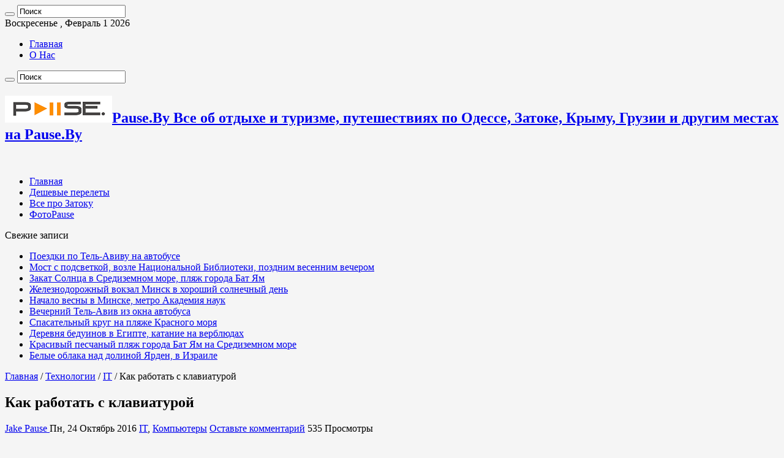

--- FILE ---
content_type: text/html; charset=UTF-8
request_url: https://pause.by/2016/kak-rabotaty-s-klaviaturoy/
body_size: 20428
content:
<!DOCTYPE html>
<html lang="ru-RU" prefix="og: http://ogp.me/ns#" prefix="og: http://ogp.me/ns#">
<head><link rel="stylesheet" type="text/css" href="https://pause.by/wp-content/cache/minify/6840c.css" media="all" />

<meta charset="UTF-8" />
<link rel="profile" href="http://gmpg.org/xfn/11" />
<link rel="publisher" href="https://plus.google.com/u/2/104590495515090393749"/>
<link rel="pingback" href="https://pause.by/xmlrpc.php" />
<title>Как работать с клавиатурой - Pause.By</title>
<meta property="og:title" content="Как работать с клавиатурой - Pause.By"/>
<meta property="og:type" content="article"/>
<meta property="og:description" content="Как работать с клавиатурой Клавиатура предназначена для ввода информации в компьютер, а также для по"/>
<meta property="og:url" content="https://pause.by/2016/kak-rabotaty-s-klaviaturoy/"/>
<meta property="og:site_name" content="Pause.By"/>
<meta property="og:image" content="https://pause.by/wp-content/uploads/2016/10/64397.jpg" />

<!-- This site is optimized with the Yoast SEO Premium plugin v3.8 - https://yoast.com/wordpress/plugins/seo/ -->
<link rel="canonical" href="https://pause.by/2016/kak-rabotaty-s-klaviaturoy/" />
<meta property="og:locale" content="ru_RU" />
<meta property="og:type" content="article" />
<meta property="og:title" content="Как работать с клавиатурой - Pause.By" />
<meta property="og:description" content="Как работать с клавиатурой Клавиатура предназначена для ввода информации в компьютер, а также для подачи управляющих сигналов. Она состоит из алфавитно – цифровых клавиш, управляющих клавиш, функциональных клавиш, клавиш управления курсором, а также малого цифрового блока клавиатуры. Курсор (точка ввода информации). На экране монитора он выглядит, как мерцающий символ вида «|», указывающий позицию, в которой &hellip;" />
<meta property="og:url" content="https://pause.by/2016/kak-rabotaty-s-klaviaturoy/" />
<meta property="og:site_name" content="Pause.By" />
<meta property="article:publisher" content="https://web.facebook.com/pausby" />
<meta property="article:author" content="http://facebook.com/pause.belarus" />
<meta property="article:tag" content="для ввода" />
<meta property="article:tag" content="клавиатура" />
<meta property="article:tag" content="клавиши" />
<meta property="article:tag" content="Курсор" />
<meta property="article:section" content="IT" />
<meta property="article:published_time" content="2016-10-24T09:06:54+03:00" />
<meta property="article:modified_time" content="2016-10-23T19:19:57+03:00" />
<meta property="og:updated_time" content="2016-10-23T19:19:57+03:00" />
<meta property="og:image" content="https://pause.by/wp-content/uploads/2016/10/64397.jpg" />
<meta property="og:image:width" content="300" />
<meta property="og:image:height" content="300" />
<meta name="twitter:card" content="summary" />
<meta name="twitter:description" content="Как работать с клавиатурой Клавиатура предназначена для ввода информации в компьютер, а также для подачи управляющих сигналов. Она состоит из алфавитно – цифровых клавиш, управляющих клавиш, функциональных клавиш, клавиш управления курсором, а также малого цифрового блока клавиатуры. Курсор (точка ввода информации). На экране монитора он выглядит, как мерцающий символ вида «|», указывающий позицию, в которой &hellip;" />
<meta name="twitter:title" content="Как работать с клавиатурой - Pause.By" />
<meta name="twitter:site" content="@pause_by" />
<meta name="twitter:image" content="https://pause.by/wp-content/uploads/2016/10/64397.jpg" />
<meta name="twitter:creator" content="@pause_by" />
<meta property="DC.date.issued" content="2016-10-24T09:06:54+03:00" />
<!-- / Yoast SEO Premium plugin. -->

<link rel='dns-prefetch' href='//fonts.googleapis.com' />
<link rel='dns-prefetch' href='//s.w.org' />
<link rel="alternate" type="application/rss+xml" title="Pause.By &raquo; Лента" href="https://pause.by/feed/" />
<link rel="alternate" type="application/rss+xml" title="Pause.By &raquo; Лента комментариев" href="https://pause.by/comments/feed/" />
<link rel="alternate" type="application/rss+xml" title="Pause.By &raquo; Лента комментариев к &laquo;Как работать с клавиатурой&raquo;" href="https://pause.by/2016/kak-rabotaty-s-klaviaturoy/feed/" />
		<script type="text/javascript">
			window._wpemojiSettings = {"baseUrl":"https:\/\/s.w.org\/images\/core\/emoji\/2\/72x72\/","ext":".png","svgUrl":"https:\/\/s.w.org\/images\/core\/emoji\/2\/svg\/","svgExt":".svg","source":{"concatemoji":"https:\/\/pause.by\/wp-includes\/js\/wp-emoji-release.min.js"}};
			!function(e,o,t){var a,n,r;function i(e){var t=o.createElement("script");t.src=e,t.type="text/javascript",o.getElementsByTagName("head")[0].appendChild(t)}for(r=Array("simple","flag","unicode8","diversity","unicode9"),t.supports={everything:!0,everythingExceptFlag:!0},n=0;n<r.length;n++)t.supports[r[n]]=function(e){var t,a,n=o.createElement("canvas"),r=n.getContext&&n.getContext("2d"),i=String.fromCharCode;if(!r||!r.fillText)return!1;switch(r.textBaseline="top",r.font="600 32px Arial",e){case"flag":return(r.fillText(i(55356,56806,55356,56826),0,0),n.toDataURL().length<3e3)?!1:(r.clearRect(0,0,n.width,n.height),r.fillText(i(55356,57331,65039,8205,55356,57096),0,0),a=n.toDataURL(),r.clearRect(0,0,n.width,n.height),r.fillText(i(55356,57331,55356,57096),0,0),a!==n.toDataURL());case"diversity":return r.fillText(i(55356,57221),0,0),a=(t=r.getImageData(16,16,1,1).data)[0]+","+t[1]+","+t[2]+","+t[3],r.fillText(i(55356,57221,55356,57343),0,0),a!=(t=r.getImageData(16,16,1,1).data)[0]+","+t[1]+","+t[2]+","+t[3];case"simple":return r.fillText(i(55357,56835),0,0),0!==r.getImageData(16,16,1,1).data[0];case"unicode8":return r.fillText(i(55356,57135),0,0),0!==r.getImageData(16,16,1,1).data[0];case"unicode9":return r.fillText(i(55358,56631),0,0),0!==r.getImageData(16,16,1,1).data[0]}return!1}(r[n]),t.supports.everything=t.supports.everything&&t.supports[r[n]],"flag"!==r[n]&&(t.supports.everythingExceptFlag=t.supports.everythingExceptFlag&&t.supports[r[n]]);t.supports.everythingExceptFlag=t.supports.everythingExceptFlag&&!t.supports.flag,t.DOMReady=!1,t.readyCallback=function(){t.DOMReady=!0},t.supports.everything||(a=function(){t.readyCallback()},o.addEventListener?(o.addEventListener("DOMContentLoaded",a,!1),e.addEventListener("load",a,!1)):(e.attachEvent("onload",a),o.attachEvent("onreadystatechange",function(){"complete"===o.readyState&&t.readyCallback()})),(a=t.source||{}).concatemoji?i(a.concatemoji):a.wpemoji&&a.twemoji&&(i(a.twemoji),i(a.wpemoji)))}(window,document,window._wpemojiSettings);
		</script>
		<style type="text/css">
img.wp-smiley,
img.emoji {
	display: inline !important;
	border: none !important;
	box-shadow: none !important;
	height: 1em !important;
	width: 1em !important;
	margin: 0 .07em !important;
	vertical-align: -0.1em !important;
	background: none !important;
	padding: 0 !important;
}
</style>




<link rel='stylesheet' id='bwg_googlefonts-css'  href='https://fonts.googleapis.com/css?family=Ubuntu&#038;subset=greek,latin,greek-ext,vietnamese,cyrillic-ext,latin-ext,cyrillic' type='text/css' media='all' />






<link rel='stylesheet' id='Droid+Sans-css'  href='https://fonts.googleapis.com/css?family=Droid+Sans%3Aregular%2C700' type='text/css' media='all' />

<style id='addtoany-inline-css' type='text/css'>
padding-top: 2px;
</style>
<script type='text/javascript'>
/* <![CDATA[ */
var tie_insta = {"ajaxurl":"https:\/\/pause.by\/wp-admin\/admin-ajax.php"};
/* ]]> */
</script>
<script type="text/javascript" src="https://pause.by/wp-content/cache/minify/244af.js"></script>






<script type='text/javascript'>
window.ParsleyConfig = { excluded: ".exclude" }; var usp_case_sensitivity = "false"; var usp_challenge_response = "\u0447\u0435\u043b\u043e\u0432\u0435\u043a";
</script>
<script type="text/javascript" src="https://pause.by/wp-content/cache/minify/e9828.js"></script>

<script type='text/javascript'>
/* <![CDATA[ */
var tieViewsCacheL10n = {"admin_ajax_url":"https:\/\/pause.by\/wp-admin\/admin-ajax.php","post_id":"2405"};
/* ]]> */
</script>
<script type="text/javascript" src="https://pause.by/wp-content/cache/minify/1f063.js"></script>

<link rel='https://api.w.org/' href='https://pause.by/wp-json/' />
<link rel="alternate" type="application/json+oembed" href="https://pause.by/wp-json/oembed/1.0/embed?url=https%3A%2F%2Fpause.by%2F2016%2Fkak-rabotaty-s-klaviaturoy%2F" />
<link rel="alternate" type="text/xml+oembed" href="https://pause.by/wp-json/oembed/1.0/embed?url=https%3A%2F%2Fpause.by%2F2016%2Fkak-rabotaty-s-klaviaturoy%2F&#038;format=xml" />

<script data-cfasync="false">
window.a2a_config=window.a2a_config||{};a2a_config.callbacks=[];a2a_config.overlays=[];a2a_config.templates={};a2a_localize = {
	Share: "Отправить",
	Save: "Сохранить",
	Subscribe: "Подписаться",
	Email: "E-mail",
	Bookmark: "В закладки!",
	ShowAll: "Показать все",
	ShowLess: "Показать остальное",
	FindServices: "Найти сервис(ы)",
	FindAnyServiceToAddTo: "Найти сервис и добавить",
	PoweredBy: "Работает на",
	ShareViaEmail: "Поделиться по электронной почте",
	SubscribeViaEmail: "Подписаться по электронной почте",
	BookmarkInYourBrowser: "Добавить в закладки",
	BookmarkInstructions: "Нажмите Ctrl+D или \u2318+D, чтобы добавить страницу в закладки",
	AddToYourFavorites: "Добавить в Избранное",
	SendFromWebOrProgram: "Отправлять с любого email-адреса или email-программы",
	EmailProgram: "Почтовая программа",
	More: "Подробнее&#8230;"
};

(function(d,s,a,b){a=d.createElement(s);b=d.getElementsByTagName(s)[0];a.async=1;a.src="https://static.addtoany.com/menu/page.js";b.parentNode.insertBefore(a,b);})(document,"script");
</script>
<script type='text/javascript'>
/* <![CDATA[ */
var taqyeem = {"ajaxurl":"https://pause.by/wp-admin/admin-ajax.php" , "your_rating":"Your Rating:"};
/* ]]> */
</script>
<style type="text/css" media="screen">

</style>
<!-- <meta name="NextGEN" version="3.0.1" /> -->
<link rel="shortcut icon" href="http://pause.by/wp-content/uploads/pause_by_favicon.png" title="Favicon" />	
<!--[if IE]>
<script type="text/javascript">jQuery(document).ready(function (){ jQuery(".menu-item").has("ul").children("a").attr("aria-haspopup", "true");});</script>
<![endif]-->	
<!--[if lt IE 9]>
<script src="https://pause.by/wp-content/themes/pauseby/js/html5.js"></script>
<script src="https://pause.by/wp-content/themes/pauseby/js/selectivizr-min.js"></script>
<![endif]-->
<!--[if IE 9]>
<link rel="stylesheet" type="text/css" media="all" href="https://pause.by/wp-content/themes/pauseby/css/ie9.css" />
<![endif]-->
<!--[if IE 8]>
<link rel="stylesheet" type="text/css" media="all" href="https://pause.by/wp-content/themes/pauseby/css/ie8.css" />
<![endif]-->
<!--[if IE 7]>
<link rel="stylesheet" type="text/css" media="all" href="https://pause.by/wp-content/themes/pauseby/css/ie7.css" />
<![endif]-->


<meta name="viewport" content="width=device-width, initial-scale=1.0" />
<link rel="apple-touch-icon-precomposed" sizes="144x144" href="http://pause.by/wp-content/uploads/pause_by_favicon.png" />
<link rel="apple-touch-icon-precomposed" sizes="120x120" href="http://pause.by/wp-content/uploads/pause_by_favicon.png" />
<link rel="apple-touch-icon-precomposed" sizes="72x72" href="http://pause.by/wp-content/uploads/pause_by_favicon.png" />
<link rel="apple-touch-icon-precomposed" href="http://pause.by/wp-content/uploads/pause_by_favicon.png" />

<meta name="google-site-verification" content="NTghsLFGPJ7jk8s0WjL9hoendMugw4NzzZfswTloQO0" />
<meta name='B-verify' content='5fa38e288ccf4f417933758365c0cf1122bca8de' />

<style type="text/css" media="screen"> 

	
body {
	background-color: #f5f5f5 !important;
	background-image : url(https://pause.by/wp-content/themes/pauseby/images/patterns/body-bg6.png);
	background-position: top center;
}

</style> 

		<script type="text/javascript">
			/* <![CDATA[ */
				var sf_position = '0';
				var sf_templates = "<a href=\"{search_url_escaped}\">\u041f\u043e\u0441\u043c\u043e\u0442\u0440\u0435\u0442\u044c \u0432\u0441\u0435 \u0440\u0435\u0437\u0443\u043b\u044c\u0442\u0430\u0442\u044b<\/a>";
				var sf_input = '.search-live';
				jQuery(document).ready(function(){
					jQuery(sf_input).ajaxyLiveSearch({"expand":false,"searchUrl":"https:\/\/pause.by\/?s=%s","text":"Search","delay":500,"iwidth":180,"width":315,"ajaxUrl":"https:\/\/pause.by\/wp-admin\/admin-ajax.php","rtl":0});
					jQuery(".live-search_ajaxy-selective-input").keyup(function() {
						var width = jQuery(this).val().length * 8;
						if(width < 50) {
							width = 50;
						}
						jQuery(this).width(width);
					});
					jQuery(".live-search_ajaxy-selective-search").click(function() {
						jQuery(this).find(".live-search_ajaxy-selective-input").focus();
					});
					jQuery(".live-search_ajaxy-selective-close").click(function() {
						jQuery(this).parent().remove();
					});
				});
			/* ]]> */
		</script>
		</head>
<body id="top" class="single single-post postid-2405 single-format-standard lazy-enabled">

<div class="wrapper-outer">

	<div class="background-cover"></div>

	<aside id="slide-out">

			<div class="search-mobile">
			<form method="get" id="searchform-mobile" action="https://pause.by/">
				<button class="search-button" type="submit" value="Поиск"><i class="fa fa-search"></i></button>
				<input type="text" id="s-mobile" name="s" title="Поиск" value="Поиск" onfocus="if (this.value == 'Поиск') {this.value = '';}" onblur="if (this.value == '') {this.value = 'Поиск';}"  />
			</form>
		</div><!-- .search-mobile /-->
	
			<div class="social-icons">
		<a class="ttip-none" title="Rss" href="https://pause.by/feed/" target="_blank"><i class="fa fa-rss"></i></a><a class="ttip-none" title="Google+" href="https://plus.google.com/104590495515090393749" target="_blank"><i class="fa fa-google-plus"></i></a><a class="ttip-none" title="Facebook" href="https://www.facebook.com/pause.belarus" target="_blank"><i class="fa fa-facebook"></i></a><a class="ttip-none" title="Twitter" href="https://twitter.com/pause_by" target="_blank"><i class="fa fa-twitter"></i></a><a class="ttip-none" title="Youtube" href="https://www.youtube.com/channel/UCuWxgKh-pF69HDukWFvaCuA" target="_blank"><i class="fa fa-youtube"></i></a><a class="ttip-none" title="instagram" href="https://www.instagram.com/pause.by/" target="_blank"><i class="fa fa-instagram"></i></a><a class="ttip-none" title="500px" href="https://500px.com/pauseby" target="_blank"><i class="tieicon-fivehundredpx"></i></a><a class="ttip-none" title="vk.com" href="https://vk.com/pauseby" target="_blank"><i class="fa fa-vk"></i></a>
			</div>

	
		<div id="mobile-menu" ></div>
	</aside><!-- #slide-out /-->

		<div id="wrapper" class="boxed">
		<div class="inner-wrapper">

		<header id="theme-header" class="theme-header">
						<div id="top-nav" class="top-nav">
				<div class="container">

							<span class="today-date">Воскресенье , Февраль 1 2026</span>
				<div class="top-menu"><ul id="menu-%d1%88%d0%b0%d0%bf%d0%ba%d0%b0" class="menu"><li id="menu-item-2591" class="menu-item menu-item-type-post_type menu-item-object-page menu-item-2591"><a href="https://pause.by/">Главная</a></li>
<li id="menu-item-2988" class="menu-item menu-item-type-post_type menu-item-object-page menu-item-2988"><a href="https://pause.by/about/">О Нас</a></li>
</ul></div>
						<div class="search-block">
						<form method="get" id="searchform-header" action="https://pause.by/">
							<button class="search-button" type="submit" value="Поиск"><i class="fa fa-search"></i></button>
							<input class="search-live" type="text" id="s-header" name="s" title="Поиск" value="Поиск" onfocus="if (this.value == 'Поиск') {this.value = '';}" onblur="if (this.value == '') {this.value = 'Поиск';}"  />
						</form>
					</div><!-- .search-block /-->
			<div class="social-icons">
		<a class="ttip-none" title="Rss" href="https://pause.by/feed/" target="_blank"><i class="fa fa-rss"></i></a><a class="ttip-none" title="Google+" href="https://plus.google.com/104590495515090393749" target="_blank"><i class="fa fa-google-plus"></i></a><a class="ttip-none" title="Facebook" href="https://www.facebook.com/pause.belarus" target="_blank"><i class="fa fa-facebook"></i></a><a class="ttip-none" title="Twitter" href="https://twitter.com/pause_by" target="_blank"><i class="fa fa-twitter"></i></a><a class="ttip-none" title="Youtube" href="https://www.youtube.com/channel/UCuWxgKh-pF69HDukWFvaCuA" target="_blank"><i class="fa fa-youtube"></i></a><a class="ttip-none" title="instagram" href="https://www.instagram.com/pause.by/" target="_blank"><i class="fa fa-instagram"></i></a><a class="ttip-none" title="500px" href="https://500px.com/pauseby" target="_blank"><i class="tieicon-fivehundredpx"></i></a><a class="ttip-none" title="vk.com" href="https://vk.com/pauseby" target="_blank"><i class="fa fa-vk"></i></a>
			</div>

	
	
				</div><!-- .container /-->
			</div><!-- .top-menu /-->
			
		<div class="header-content">

					<a id="slide-out-open" class="slide-out-open" href="#"><span></span></a>
		
			<div class="logo" style=" margin-top:15px; margin-bottom:15px;">
			<h2>								<a title="Pause.By" href="https://pause.by/">
					<img src="//pause.by/wp-content/uploads/pause_by_logo.png" alt="Pause.By"  /><strong>Pause.By Все об отдыхе и туризме, путешествиях по Одессе, Затоке, Крыму, Грузии и другим местах на Pause.By</strong>
				</a>
			</h2>			</div><!-- .logo /-->
			<div class="e3lan e3lan-top">		<script type="text/javascript">
			var adWidth = jQuery(document).width();
			google_ad_client = "ca-pub-9103229015508247";
			if ( adWidth >= 768 ) {
			  google_ad_slot	= "3235482996";
			  google_ad_width	= 728;
			  google_ad_height 	= 90;
			} else  if ( adWidth >= 468 ) {
			  google_ad_slot	= "3235482996";
			  google_ad_width 	= 468;
			  google_ad_height 	= 60;
			}else {
			  google_ad_slot 	= "3235482996";
			  google_ad_width 	= 320;
			  google_ad_height 	= 100;
			}
		</script>

		<script src="https://pagead2.googlesyndication.com/pagead/show_ads.js"></script>
				</div>			<div class="clear"></div>

		</div>
													<nav id="main-nav" class="fixed-enabled">
				<div class="container">

				
					<div class="main-menu"><ul id="menu-%d0%b3%d0%bb%d0%b0%d0%b2%d0%bd%d0%b0%d1%8f" class="menu"><li id="menu-item-92" class="menu-item menu-item-type-custom menu-item-object-custom menu-item-home menu-item-92"><a href="http://pause.by">Главная</a></li>
<li id="menu-item-2832" class="menu-item menu-item-type-post_type menu-item-object-page menu-item-2832"><a href="https://pause.by/deshevie-pereleti/"><i class="fa fa-plane"></i>Дешевые перелеты</a></li>
<li id="menu-item-2831" class="menu-item menu-item-type-post_type menu-item-object-page menu-item-2831"><a href="https://pause.by/vse-pro-zatoku/"><i class="fa fa-compass"></i>Все про Затоку</a></li>
<li id="menu-item-4032" class="menu-item menu-item-type-post_type menu-item-object-page menu-item-4032"><a href="https://pause.by/photo-pause/"><i class="fa fa-instagram"></i>ФотоPause</a></li>
</ul></div>										<a href="https://pause.by/?tierand=1" class="random-article ttip" title="Случайная статья"><i class="fa fa-random"></i></a>
					
					
				</div>
			</nav><!-- .main-nav /-->
					</header><!-- #header /-->

		
	<div class="clear"></div>
	<div id="breaking-news" class="breaking-news">
		<span class="breaking-news-title"><i class="fa fa-bolt"></i> <span>Свежие записи</span></span>
		
					<ul>
					<li><a href="https://pause.by/2018/poyezdki-po-tel-avivu-na-avtobuse/" title="Поездки по Тель-Авиву на автобусе">Поездки по Тель-Авиву на автобусе</a></li>
					<li><a href="https://pause.by/2018/most-s-podsvetkoy-vozle-natsionalnoy-biblioteki-pozdnim-vesennim-vecherom/" title="Мост с подсветкой, возле Национальной Библиотеки, поздним весенним вечером">Мост с подсветкой, возле Национальной Библиотеки, поздним весенним вечером</a></li>
					<li><a href="https://pause.by/2018/zakat-solntsa-v-sredizemnom-more-plyazh-goroda-bat-yam/" title="Закат Солнца в Средиземном море, пляж города Бат Ям">Закат Солнца в Средиземном море, пляж города Бат Ям</a></li>
					<li><a href="https://pause.by/2018/zheleznodorozhnyy-vokzal-minsk-v-khoroshiy-solnechnyy-den/" title="Железнодорожный вокзал Минск в хороший солнечный день">Железнодорожный вокзал Минск в хороший солнечный день</a></li>
					<li><a href="https://pause.by/2018/nachalo-vesny-v-minske-metro-akademiya-nauk/" title="Начало весны в Минске, метро Академия наук">Начало весны в Минске, метро Академия наук</a></li>
					<li><a href="https://pause.by/2018/vecherniy-tel-aviv-iz-okna-avtobusa/" title="Вечерний Тель-Авив из окна автобуса">Вечерний Тель-Авив из окна автобуса</a></li>
					<li><a href="https://pause.by/2018/spasatelnyy-krug-na-plyazhe-krasnogo-morya/" title="Спасательный круг на пляже Красного моря">Спасательный круг на пляже Красного моря</a></li>
					<li><a href="https://pause.by/2018/derevnya-beduinov-v-yegipte-kataniye-na-verblyudakh/" title="Деревня бедуинов в Египте, катание на верблюдах">Деревня бедуинов в Египте, катание на верблюдах</a></li>
					<li><a href="https://pause.by/2018/krasivyy-peschanyy-plyazh-goroda-bat-yam-na-sredizemnom-more/" title="Красивый песчаный пляж города Бат Ям на Средиземном море">Красивый песчаный пляж города Бат Ям на Средиземном море</a></li>
					<li><a href="https://pause.by/2018/belyye-oblaka-nad-dolinoy-yarden-v-izraile/" title="Белые облака над долиной Ярден, в Израиле">Белые облака над долиной Ярден, в Израиле</a></li>
					</ul>
					
		
		<script type="text/javascript">
			jQuery(document).ready(function(){
								jQuery('#breaking-news ul').innerFade({animationType: 'fade', speed: 750 , timeout: 4500});
							});
					</script>
	</div> <!-- .breaking-news -->

	
	<div id="main-content" class="container">
	
	
	
	
	
	<div class="content">

		
		<div xmlns:v="http://rdf.data-vocabulary.org/#"  id="crumbs"><span typeof="v:Breadcrumb"><a rel="v:url" property="v:title" class="crumbs-home" href="https://pause.by">Главная</a></span> <span class="delimiter">/</span> <span typeof="v:Breadcrumb"><a rel="v:url" property="v:title" href="https://pause.by/c/%d1%82%d0%b5%d1%85%d0%bd%d0%be%d0%bb%d0%be%d0%b3%d0%b8%d0%b8/">Технологии</a></span> <span class="delimiter">/</span> <span typeof="v:Breadcrumb"><a rel="v:url" property="v:title" href="https://pause.by/c/%d1%82%d0%b5%d1%85%d0%bd%d0%be%d0%bb%d0%be%d0%b3%d0%b8%d0%b8/it-2/">IT</a></span> <span class="delimiter">/</span> <span class="current">Как работать с клавиатурой</span></div>
		

		<div class="e3lan e3lan-post">			<!-- Yandex.RTB R-A-239969-1 -->
<div id="yandex_rtb_R-A-239969-1"></div>
<script type="text/javascript">
    (function(w, d, n, s, t) {
        w[n] = w[n] || [];
        w[n].push(function() {
            Ya.Context.AdvManager.render({
                blockId: "R-A-239969-1",
                renderTo: "yandex_rtb_R-A-239969-1",
                horizontalAlign: true,
                async: true
            });
        });
        t = d.getElementsByTagName("script")[0];
        s = d.createElement("script");
        s.type = "text/javascript";
        s.src = "//an.yandex.ru/system/context.js";
        s.async = true;
        t.parentNode.insertBefore(s, t);
    })(this, this.document, "yandexContextAsyncCallbacks");
</script>				</div>
		<article class="post-listing post-2405 post type-post status-publish format-standard has-post-thumbnail  category-it-2 category-31 tag-1941 tag-1610 tag-1942 tag-1735" id="the-post">
			
			<div class="post-inner">

							<h1 class="name post-title entry-title"><span itemprop="name">Как работать с клавиатурой</span></h1>

						
<p class="post-meta">
		
	<span class="post-meta-author"><i class="fa fa-user"></i><a href="https://pause.by/author/sm0k3/" title="">Jake Pause </a></span>
	
		
	<span class="tie-date"><i class="fa fa-clock-o"></i>Пн, 24 Октябрь 2016</span>	
	<span class="post-cats"><i class="fa fa-folder"></i><a href="https://pause.by/c/%d1%82%d0%b5%d1%85%d0%bd%d0%be%d0%bb%d0%be%d0%b3%d0%b8%d0%b8/it-2/" rel="category tag">IT</a>, <a href="https://pause.by/c/%d1%82%d0%b5%d1%85%d0%bd%d0%be%d0%bb%d0%be%d0%b3%d0%b8%d0%b8/%d0%ba%d0%be%d0%bc%d0%bf%d1%8c%d1%8e%d1%82%d0%b5%d1%80%d1%8b/" rel="category tag">Компьютеры</a></span>
	
	<span class="post-comments"><i class="fa fa-comments"></i><a href="https://pause.by/2016/kak-rabotaty-s-klaviaturoy/#respond">Оставьте комментарий</a></span>
<span class="post-views"><i class="fa fa-eye"></i>535 Просмотры</span> </p>
<div class="clear"></div>
			
				<div class="entry">
					
					
					<h1 style="text-align: center;"><strong>Как работать с клавиатурой</strong></h1>
<p><strong><a href="http://pause.by/wp-content/uploads/2016/10/88439_v01_b.jpg"><img class="size-medium wp-image-2406 alignleft" src="http://pause.by/wp-content/uploads/2016/10/88439_v01_b-350x195.jpg" alt="88439_v01_b" width="350" height="195" srcset="https://pause.by/wp-content/uploads/2016/10/88439_v01_b-350x195.jpg 350w, https://pause.by/wp-content/uploads/2016/10/88439_v01_b.jpg 500w" sizes="(max-width: 350px) 100vw, 350px" /></a>Клавиатура</strong> предназначена <strong>для ввода</strong> информации в компьютер, а также для подачи управляющих сигналов. Она состоит из алфавитно – цифровых клавиш, управляющих клавиш, функциональных клавиш, клавиш управления курсором, а также малого цифрового блока клавиатуры. <span id="more-2405"></span><strong>Курсор</strong> (точка ввода информации). На экране монитора он выглядит, как мерцающий символ вида «|», указывающий позицию, в которой будет отображаться знак, вводимый с клавиатуры. Алфавитно – цифровые<strong> клавиши</strong> предназначены для ввода букв русского и английского языков, знаков препинаний, цифр и других символов. Для того чтобы сменить язык надо щелкнуть в области индикаторов панели задач на значке индикатора клавиатуры и выбрать нужный язык или же нажатием клавиш Alt + Shift.</p><div class='code-block code-block-1' style='margin: 8px auto; text-align: center;'>
<!-- Yandex.RTB R-A-239969-5 -->
<div id="yandex_rtb_R-A-239969-5"></div>
<script type="text/javascript">
    (function(w, d, n, s, t) {
        w[n] = w[n] || [];
        w[n].push(function() {
            Ya.Context.AdvManager.render({
                blockId: "R-A-239969-5",
                renderTo: "yandex_rtb_R-A-239969-5",
                horizontalAlign: true,
                async: true
            });
        });
        t = d.getElementsByTagName("script")[0];
        s = d.createElement("script");
        s.type = "text/javascript";
        s.src = "//an.yandex.ru/system/context.js";
        s.async = true;
        t.parentNode.insertBefore(s, t);
    })(this, this.document, "yandexContextAsyncCallbacks");
</script></div>

<p>&nbsp;</p>
<h3 style="text-align: center;"><strong>Назначение клавиш(видео)</strong></h3>
<p><iframe width="618" height="464" src="https://www.youtube.com/embed/5WpHBibUSW8?feature=oembed" frameborder="0" allowfullscreen></iframe></p>
<div class="addtoany_share_save_container addtoany_content addtoany_content_bottom"><div class="a2a_kit a2a_kit_size_25 addtoany_list" data-a2a-url="https://pause.by/2016/kak-rabotaty-s-klaviaturoy/" data-a2a-title="Как работать с клавиатурой"><a class="a2a_button_vk" href="https://www.addtoany.com/add_to/vk?linkurl=https%3A%2F%2Fpause.by%2F2016%2Fkak-rabotaty-s-klaviaturoy%2F&amp;linkname=%D0%9A%D0%B0%D0%BA%20%D1%80%D0%B0%D0%B1%D0%BE%D1%82%D0%B0%D1%82%D1%8C%20%D1%81%20%D0%BA%D0%BB%D0%B0%D0%B2%D0%B8%D0%B0%D1%82%D1%83%D1%80%D0%BE%D0%B9" title="VK" rel="nofollow noopener" target="_blank"></a><a class="a2a_button_facebook" href="https://www.addtoany.com/add_to/facebook?linkurl=https%3A%2F%2Fpause.by%2F2016%2Fkak-rabotaty-s-klaviaturoy%2F&amp;linkname=%D0%9A%D0%B0%D0%BA%20%D1%80%D0%B0%D0%B1%D0%BE%D1%82%D0%B0%D1%82%D1%8C%20%D1%81%20%D0%BA%D0%BB%D0%B0%D0%B2%D0%B8%D0%B0%D1%82%D1%83%D1%80%D0%BE%D0%B9" title="Facebook" rel="nofollow noopener" target="_blank"></a><a class="a2a_button_twitter" href="https://www.addtoany.com/add_to/twitter?linkurl=https%3A%2F%2Fpause.by%2F2016%2Fkak-rabotaty-s-klaviaturoy%2F&amp;linkname=%D0%9A%D0%B0%D0%BA%20%D1%80%D0%B0%D0%B1%D0%BE%D1%82%D0%B0%D1%82%D1%8C%20%D1%81%20%D0%BA%D0%BB%D0%B0%D0%B2%D0%B8%D0%B0%D1%82%D1%83%D1%80%D0%BE%D0%B9" title="Twitter" rel="nofollow noopener" target="_blank"></a><a class="a2a_button_odnoklassniki" href="https://www.addtoany.com/add_to/odnoklassniki?linkurl=https%3A%2F%2Fpause.by%2F2016%2Fkak-rabotaty-s-klaviaturoy%2F&amp;linkname=%D0%9A%D0%B0%D0%BA%20%D1%80%D0%B0%D0%B1%D0%BE%D1%82%D0%B0%D1%82%D1%8C%20%D1%81%20%D0%BA%D0%BB%D0%B0%D0%B2%D0%B8%D0%B0%D1%82%D1%83%D1%80%D0%BE%D0%B9" title="Odnoklassniki" rel="nofollow noopener" target="_blank"></a><a class="a2a_button_linkedin" href="https://www.addtoany.com/add_to/linkedin?linkurl=https%3A%2F%2Fpause.by%2F2016%2Fkak-rabotaty-s-klaviaturoy%2F&amp;linkname=%D0%9A%D0%B0%D0%BA%20%D1%80%D0%B0%D0%B1%D0%BE%D1%82%D0%B0%D1%82%D1%8C%20%D1%81%20%D0%BA%D0%BB%D0%B0%D0%B2%D0%B8%D0%B0%D1%82%D1%83%D1%80%D0%BE%D0%B9" title="LinkedIn" rel="nofollow noopener" target="_blank"></a><a class="a2a_button_google_plus" href="https://www.addtoany.com/add_to/google_plus?linkurl=https%3A%2F%2Fpause.by%2F2016%2Fkak-rabotaty-s-klaviaturoy%2F&amp;linkname=%D0%9A%D0%B0%D0%BA%20%D1%80%D0%B0%D0%B1%D0%BE%D1%82%D0%B0%D1%82%D1%8C%20%D1%81%20%D0%BA%D0%BB%D0%B0%D0%B2%D0%B8%D0%B0%D1%82%D1%83%D1%80%D0%BE%D0%B9" title="Google+" rel="nofollow noopener" target="_blank"></a><a class="a2a_button_telegram" href="https://www.addtoany.com/add_to/telegram?linkurl=https%3A%2F%2Fpause.by%2F2016%2Fkak-rabotaty-s-klaviaturoy%2F&amp;linkname=%D0%9A%D0%B0%D0%BA%20%D1%80%D0%B0%D0%B1%D0%BE%D1%82%D0%B0%D1%82%D1%8C%20%D1%81%20%D0%BA%D0%BB%D0%B0%D0%B2%D0%B8%D0%B0%D1%82%D1%83%D1%80%D0%BE%D0%B9" title="Telegram" rel="nofollow noopener" target="_blank"></a><a class="a2a_button_viber" href="https://www.addtoany.com/add_to/viber?linkurl=https%3A%2F%2Fpause.by%2F2016%2Fkak-rabotaty-s-klaviaturoy%2F&amp;linkname=%D0%9A%D0%B0%D0%BA%20%D1%80%D0%B0%D0%B1%D0%BE%D1%82%D0%B0%D1%82%D1%8C%20%D1%81%20%D0%BA%D0%BB%D0%B0%D0%B2%D0%B8%D0%B0%D1%82%D1%83%D1%80%D0%BE%D0%B9" title="Viber" rel="nofollow noopener" target="_blank"></a></div></div><div style="clear:both; margin-top:0em; margin-bottom:1em;"><a href="https://pause.by/2016/opasnie-prilojenia-v-google-play/" target="_blank" rel="nofollow" class="u0104447a8fd26a2290f0186f0eb7d02a"><!-- INLINE RELATED POSTS 1/3 //--><style> .u0104447a8fd26a2290f0186f0eb7d02a , .u0104447a8fd26a2290f0186f0eb7d02a .postImageUrl , .u0104447a8fd26a2290f0186f0eb7d02a .centered-text-area { min-height: 80px; position: relative; } .u0104447a8fd26a2290f0186f0eb7d02a , .u0104447a8fd26a2290f0186f0eb7d02a:hover , .u0104447a8fd26a2290f0186f0eb7d02a:visited , .u0104447a8fd26a2290f0186f0eb7d02a:active { border:0!important; } .u0104447a8fd26a2290f0186f0eb7d02a .clearfix:after { content: ""; display: table; clear: both; } .u0104447a8fd26a2290f0186f0eb7d02a { display: block; transition: background-color 250ms; webkit-transition: background-color 250ms; width: 100%; opacity: 1; transition: opacity 250ms; webkit-transition: opacity 250ms; background-color: #F39C12; } .u0104447a8fd26a2290f0186f0eb7d02a:active , .u0104447a8fd26a2290f0186f0eb7d02a:hover { opacity: 1; transition: opacity 250ms; webkit-transition: opacity 250ms; background-color: #F1C40F; } .u0104447a8fd26a2290f0186f0eb7d02a .centered-text-area { width: 100%; position: relative; } .u0104447a8fd26a2290f0186f0eb7d02a .ctaText { border-bottom: 0 solid #fff; color: #ECF0F1; font-size: 16px; font-weight: bold; margin: 0; padding: 0; text-decoration: underline; } .u0104447a8fd26a2290f0186f0eb7d02a .postTitle { color: #2C3E50; font-size: 16px; font-weight: 600; margin: 0; padding: 0; width: 100%; } .u0104447a8fd26a2290f0186f0eb7d02a .ctaButton { background-color: #F1C40F!important; color: #ECF0F1; border: none; border-radius: 3px; box-shadow: none; font-size: 14px; font-weight: bold; line-height: 26px; moz-border-radius: 3px; text-align: center; text-decoration: none; text-shadow: none; width: 80px; min-height: 80px; background: url(https://pause.by/wp-content/plugins/intelly-related-posts/assets/images/simple-arrow.png)no-repeat; position: absolute; right: 0; top: 0; } .u0104447a8fd26a2290f0186f0eb7d02a:hover .ctaButton { background-color: #F39C12!important; } .u0104447a8fd26a2290f0186f0eb7d02a .centered-text { display: table; height: 80px; padding-left: 18px; top: 0; } .u0104447a8fd26a2290f0186f0eb7d02a .u0104447a8fd26a2290f0186f0eb7d02a-content { display: table-cell; margin: 0; padding: 0; padding-right: 108px; position: relative; vertical-align: middle; width: 100%; } .u0104447a8fd26a2290f0186f0eb7d02a:after { content: ""; display: block; clear: both; } </style><div class="centered-text-area"><div class="centered-text" style="float: left;"><div class="u0104447a8fd26a2290f0186f0eb7d02a-content"><span class="ctaText">Читать еще про</span>&nbsp; <span class="postTitle">Опасные приложения в Google Play</span></div></div></div><div class="ctaButton"></div></a></div>					
									</div><!-- .entry /-->
			

				<div class="share-post">
	<span class="share-text">Поделиться</span>
	
		<script>
	window.___gcfg = {lang: 'en-US'};
	(function(w, d, s) {
	  function go(){
		var js, fjs = d.getElementsByTagName(s)[0], load = function(url, id) {
		  if (d.getElementById(id)) {return;}
		  js = d.createElement(s); js.src = url; js.id = id;
		  fjs.parentNode.insertBefore(js, fjs);
		};
		load('//connect.facebook.net/en/all.js#xfbml=1', 	'fbjssdk' );
		load('https://apis.google.com/js/plusone.js', 		'gplus1js');
		load('//platform.twitter.com/widgets.js', 			'tweetjs' );
	  }
	  if (w.addEventListener) { w.addEventListener("load", go, false); }
	  else if (w.attachEvent) { w.attachEvent("onload",go); }
	}(window, document, 'script'));
	</script>
	<ul class="normal-social">	
			<li>
			<div class="fb-like" data-href="https://pause.by/?p=2405" data-send="false" data-layout="button_count" data-width="90" data-show-faces="false"></div>
		</li>
		
			<li><a href="https://twitter.com/share" class="twitter-share-button" data-url="https://pause.by/?p=2405" data-text="Как работать с клавиатурой" data-via="pause_by" data-lang="en">tweet</a></li>
				<li style="width:80px;"><div class="g-plusone" data-size="medium" data-href="https://pause.by/?p=2405"></div></li>
					<li><script src="https://platform.linkedin.com/in.js" type="text/javascript"></script><script type="IN/Share" data-url="https://pause.by/?p=2405" data-counter="right"></script></li>
			</ul>
		<div class="clear"></div>
</div> <!-- .share-post -->				<div class="clear"></div>
			</div><!-- .post-inner -->

			<script type="application/ld+json">{"@context":"http:\/\/schema.org","@type":"NewsArticle","dateCreated":"2016-10-24T09:06:54+00:00","datePublished":"2016-10-24T09:06:54+00:00","dateModified":"2016-10-23T19:19:57+00:00","headline":"\u041a\u0430\u043a \u0440\u0430\u0431\u043e\u0442\u0430\u0442\u044c \u0441 \u043a\u043b\u0430\u0432\u0438\u0430\u0442\u0443\u0440\u043e\u0439","name":"\u041a\u0430\u043a \u0440\u0430\u0431\u043e\u0442\u0430\u0442\u044c \u0441 \u043a\u043b\u0430\u0432\u0438\u0430\u0442\u0443\u0440\u043e\u0439","keywords":"\u0434\u043b\u044f \u0432\u0432\u043e\u0434\u0430,\u043a\u043b\u0430\u0432\u0438\u0430\u0442\u0443\u0440\u0430,\u043a\u043b\u0430\u0432\u0438\u0448\u0438,\u041a\u0443\u0440\u0441\u043e\u0440","url":"https:\/\/pause.by\/2016\/kak-rabotaty-s-klaviaturoy\/","description":"\u041a\u0430\u043a \u0440\u0430\u0431\u043e\u0442\u0430\u0442\u044c \u0441 \u043a\u043b\u0430\u0432\u0438\u0430\u0442\u0443\u0440\u043e\u0439 \u041a\u043b\u0430\u0432\u0438\u0430\u0442\u0443\u0440\u0430 \u043f\u0440\u0435\u0434\u043d\u0430\u0437\u043d\u0430\u0447\u0435\u043d\u0430 \u0434\u043b\u044f \u0432\u0432\u043e\u0434\u0430 \u0438\u043d\u0444\u043e\u0440\u043c\u0430\u0446\u0438\u0438 \u0432 \u043a\u043e\u043c\u043f\u044c\u044e\u0442\u0435\u0440, \u0430 \u0442\u0430\u043a\u0436\u0435 \u0434\u043b\u044f \u043f\u043e\u0434\u0430\u0447\u0438 \u0443\u043f\u0440\u0430\u0432\u043b\u044f\u044e\u0449\u0438\u0445 \u0441\u0438\u0433\u043d\u0430\u043b\u043e\u0432. \u041e\u043d\u0430 \u0441\u043e\u0441\u0442\u043e\u0438\u0442 \u0438\u0437 \u0430\u043b\u0444\u0430\u0432\u0438\u0442\u043d\u043e \u2013 \u0446\u0438\u0444\u0440\u043e\u0432\u044b\u0445 \u043a\u043b\u0430\u0432\u0438\u0448, \u0443\u043f\u0440\u0430\u0432\u043b\u044f\u044e\u0449\u0438\u0445 \u043a\u043b\u0430\u0432\u0438\u0448, \u0444\u0443\u043d\u043a\u0446\u0438\u043e\u043d\u0430","copyrightYear":"2016","publisher":{"@id":"#Publisher","@type":"Organization","name":"Pause.By","logo":{"@type":"ImageObject","url":"\/\/pause.by\/wp-content\/uploads\/pause_by_logo.png"},"sameAs":["https:\/\/www.facebook.com\/pause.belarus","https:\/\/twitter.com\/pause_by","https:\/\/plus.google.com\/104590495515090393749","https:\/\/www.youtube.com\/channel\/UCuWxgKh-pF69HDukWFvaCuA","https:\/\/500px.com\/pauseby","https:\/\/www.instagram.com\/pause.by\/","https:\/\/vk.com\/pauseby"]},"sourceOrganization":{"@id":"#Publisher"},"copyrightHolder":{"@id":"#Publisher"},"mainEntityOfPage":{"@type":"WebPage","@id":"https:\/\/pause.by\/2016\/kak-rabotaty-s-klaviaturoy\/"},"author":{"@type":"Person","name":"Jake Pause","url":"https:\/\/pause.by\/author\/sm0k3\/"},"articleSection":"IT,\u041a\u043e\u043c\u043f\u044c\u044e\u0442\u0435\u0440\u044b","articleBody":"\u041a\u0430\u043a \u0440\u0430\u0431\u043e\u0442\u0430\u0442\u044c \u0441 \u043a\u043b\u0430\u0432\u0438\u0430\u0442\u0443\u0440\u043e\u0439\r\n\u041a\u043b\u0430\u0432\u0438\u0430\u0442\u0443\u0440\u0430 \u043f\u0440\u0435\u0434\u043d\u0430\u0437\u043d\u0430\u0447\u0435\u043d\u0430 \u0434\u043b\u044f \u0432\u0432\u043e\u0434\u0430 \u0438\u043d\u0444\u043e\u0440\u043c\u0430\u0446\u0438\u0438 \u0432 \u043a\u043e\u043c\u043f\u044c\u044e\u0442\u0435\u0440, \u0430 \u0442\u0430\u043a\u0436\u0435 \u0434\u043b\u044f \u043f\u043e\u0434\u0430\u0447\u0438 \u0443\u043f\u0440\u0430\u0432\u043b\u044f\u044e\u0449\u0438\u0445 \u0441\u0438\u0433\u043d\u0430\u043b\u043e\u0432. \u041e\u043d\u0430 \u0441\u043e\u0441\u0442\u043e\u0438\u0442 \u0438\u0437 \u0430\u043b\u0444\u0430\u0432\u0438\u0442\u043d\u043e \u2013 \u0446\u0438\u0444\u0440\u043e\u0432\u044b\u0445 \u043a\u043b\u0430\u0432\u0438\u0448, \u0443\u043f\u0440\u0430\u0432\u043b\u044f\u044e\u0449\u0438\u0445 \u043a\u043b\u0430\u0432\u0438\u0448, \u0444\u0443\u043d\u043a\u0446\u0438\u043e\u043d\u0430\u043b\u044c\u043d\u044b\u0445 \u043a\u043b\u0430\u0432\u0438\u0448, \u043a\u043b\u0430\u0432\u0438\u0448 \u0443\u043f\u0440\u0430\u0432\u043b\u0435\u043d\u0438\u044f \u043a\u0443\u0440\u0441\u043e\u0440\u043e\u043c, \u0430 \u0442\u0430\u043a\u0436\u0435 \u043c\u0430\u043b\u043e\u0433\u043e \u0446\u0438\u0444\u0440\u043e\u0432\u043e\u0433\u043e \u0431\u043b\u043e\u043a\u0430 \u043a\u043b\u0430\u0432\u0438\u0430\u0442\u0443\u0440\u044b. \u041a\u0443\u0440\u0441\u043e\u0440 (\u0442\u043e\u0447\u043a\u0430 \u0432\u0432\u043e\u0434\u0430 \u0438\u043d\u0444\u043e\u0440\u043c\u0430\u0446\u0438\u0438). \u041d\u0430 \u044d\u043a\u0440\u0430\u043d\u0435 \u043c\u043e\u043d\u0438\u0442\u043e\u0440\u0430 \u043e\u043d \u0432\u044b\u0433\u043b\u044f\u0434\u0438\u0442, \u043a\u0430\u043a \u043c\u0435\u0440\u0446\u0430\u044e\u0449\u0438\u0439 \u0441\u0438\u043c\u0432\u043e\u043b \u0432\u0438\u0434\u0430 \u00ab|\u00bb, \u0443\u043a\u0430\u0437\u044b\u0432\u0430\u044e\u0449\u0438\u0439 \u043f\u043e\u0437\u0438\u0446\u0438\u044e, \u0432 \u043a\u043e\u0442\u043e\u0440\u043e\u0439 \u0431\u0443\u0434\u0435\u0442 \u043e\u0442\u043e\u0431\u0440\u0430\u0436\u0430\u0442\u044c\u0441\u044f \u0437\u043d\u0430\u043a, \u0432\u0432\u043e\u0434\u0438\u043c\u044b\u0439 \u0441 \u043a\u043b\u0430\u0432\u0438\u0430\u0442\u0443\u0440\u044b. \u0410\u043b\u0444\u0430\u0432\u0438\u0442\u043d\u043e \u2013 \u0446\u0438\u0444\u0440\u043e\u0432\u044b\u0435 \u043a\u043b\u0430\u0432\u0438\u0448\u0438 \u043f\u0440\u0435\u0434\u043d\u0430\u0437\u043d\u0430\u0447\u0435\u043d\u044b \u0434\u043b\u044f \u0432\u0432\u043e\u0434\u0430 \u0431\u0443\u043a\u0432 \u0440\u0443\u0441\u0441\u043a\u043e\u0433\u043e \u0438 \u0430\u043d\u0433\u043b\u0438\u0439\u0441\u043a\u043e\u0433\u043e \u044f\u0437\u044b\u043a\u043e\u0432, \u0437\u043d\u0430\u043a\u043e\u0432 \u043f\u0440\u0435\u043f\u0438\u043d\u0430\u043d\u0438\u0439, \u0446\u0438\u0444\u0440 \u0438 \u0434\u0440\u0443\u0433\u0438\u0445 \u0441\u0438\u043c\u0432\u043e\u043b\u043e\u0432. \u0414\u043b\u044f \u0442\u043e\u0433\u043e \u0447\u0442\u043e\u0431\u044b \u0441\u043c\u0435\u043d\u0438\u0442\u044c \u044f\u0437\u044b\u043a \u043d\u0430\u0434\u043e \u0449\u0435\u043b\u043a\u043d\u0443\u0442\u044c \u0432 \u043e\u0431\u043b\u0430\u0441\u0442\u0438 \u0438\u043d\u0434\u0438\u043a\u0430\u0442\u043e\u0440\u043e\u0432 \u043f\u0430\u043d\u0435\u043b\u0438 \u0437\u0430\u0434\u0430\u0447 \u043d\u0430 \u0437\u043d\u0430\u0447\u043a\u0435 \u0438\u043d\u0434\u0438\u043a\u0430\u0442\u043e\u0440\u0430 \u043a\u043b\u0430\u0432\u0438\u0430\u0442\u0443\u0440\u044b \u0438 \u0432\u044b\u0431\u0440\u0430\u0442\u044c \u043d\u0443\u0436\u043d\u044b\u0439 \u044f\u0437\u044b\u043a \u0438\u043b\u0438 \u0436\u0435 \u043d\u0430\u0436\u0430\u0442\u0438\u0435\u043c \u043a\u043b\u0430\u0432\u0438\u0448 Alt + Shift.\r\n\r\n&nbsp;\r\n\u041d\u0430\u0437\u043d\u0430\u0447\u0435\u043d\u0438\u0435 \u043a\u043b\u0430\u0432\u0438\u0448(\u0432\u0438\u0434\u0435\u043e)\r\n","image":{"@type":"ImageObject","url":"https:\/\/pause.by\/wp-content\/uploads\/2016\/10\/64397.jpg","width":696,"height":300}}</script>
		</article><!-- .post-listing -->
		<p class="post-tag">Тэги: <a href="https://pause.by/t/%d0%b4%d0%bb%d1%8f-%d0%b2%d0%b2%d0%be%d0%b4%d0%b0/" rel="tag">для ввода</a> <a href="https://pause.by/t/%d0%ba%d0%bb%d0%b0%d0%b2%d0%b8%d0%b0%d1%82%d1%83%d1%80%d0%b0/" rel="tag">клавиатура</a> <a href="https://pause.by/t/%d0%ba%d0%bb%d0%b0%d0%b2%d0%b8%d1%88%d0%b8/" rel="tag">клавиши</a> <a href="https://pause.by/t/%d0%ba%d1%83%d1%80%d1%81%d0%be%d1%80/" rel="tag">Курсор</a></p>

		<div class="e3lan e3lan-post">			<script async src="//pagead2.googlesyndication.com/pagead/js/adsbygoogle.js"></script>
<!-- pause.by footer 300x250 -->
<ins class="adsbygoogle"
     style="display:inline-block;width:300px;height:250px"
     data-ad-client="ca-pub-9103229015508247"
     data-ad-slot="9455378196"></ins>
<script>
(adsbygoogle = window.adsbygoogle || []).push({});
</script><script async src="//pagead2.googlesyndication.com/pagead/js/adsbygoogle.js"></script>
<!-- pause.by footer 300x250 -->
<ins class="adsbygoogle"
     style="display:inline-block;width:300px;height:250px"
     data-ad-client="ca-pub-9103229015508247"
     data-ad-slot="9455378196"></ins>
<script>
(adsbygoogle = window.adsbygoogle || []).push({});
</script>				</div>
		

				<div class="post-navigation">
			<div class="post-previous"><a href="https://pause.by/2016/shri-lankaceilon/" rel="prev"><span>Предыдущая</span> Шри – Ланка(Цейлон)</a></div>
			<div class="post-next"><a href="https://pause.by/2016/derji-udar-detka/" rel="next"><span>Следующая</span> &#171;Держи удар, детка&#187;</a></div>
		</div><!-- .post-navigation -->
		
			<section id="related_posts">
		<div class="block-head">
			<h3>Похожие статьи</h3><div class="stripe-line"></div>
		</div>
		<div class="post-listing">
						<div class="related-item">
							
				<div class="post-thumbnail">
					<a href="https://pause.by/2017/v-italii-razrabatyvayetsya-umnoye-zerkalo-kotoroye-mozhet-zamenit-rentgen/">
						<img width="310" height="165" src="https://pause.by/wp-content/uploads/2017/03/Wize-Mirror-310x165.png" class="attachment-tie-medium size-tie-medium wp-post-image" alt="Wize Mirror.jpg" />						<span class="fa overlay-icon"></span>
					</a>
				</div><!-- post-thumbnail /-->
							
				<h3><a href="https://pause.by/2017/v-italii-razrabatyvayetsya-umnoye-zerkalo-kotoroye-mozhet-zamenit-rentgen/" rel="bookmark">В Италии разрабатывается &#171;умное зеркало&#187;, которое может заменить рентген</a></h3>
				<p class="post-meta"><span class="tie-date"><i class="fa fa-clock-o"></i>Чт, 09 Март 2017</span></p>
			</div>
						<div class="related-item">
							
				<div class="post-thumbnail">
					<a href="https://pause.by/2017/bezopasnost-socialnoy-seti-facebook-okazalas-pod-ugrozoy/">
						<img width="310" height="165" src="https://pause.by/wp-content/uploads/2017/01/безопасность-фэйсбук-310x165.jpg" class="attachment-tie-medium size-tie-medium wp-post-image" alt="facebook bezop" />						<span class="fa overlay-icon"></span>
					</a>
				</div><!-- post-thumbnail /-->
							
				<h3><a href="https://pause.by/2017/bezopasnost-socialnoy-seti-facebook-okazalas-pod-ugrozoy/" rel="bookmark">Безопасность социальной сети Facebook оказалась под угрозой</a></h3>
				<p class="post-meta"><span class="tie-date"><i class="fa fa-clock-o"></i>Сб, 21 Январь 2017</span></p>
			</div>
						<div class="related-item">
							
				<div class="post-thumbnail">
					<a href="https://pause.by/2016/noviy-virus-android-loki-zarajaet-sistemnie-fayili/">
						<img width="310" height="165" src="https://pause.by/wp-content/uploads/2016/12/vePhNcw8LiD4KuMZlDhNiNiVH2a4OmAjwJsA-310x165.jpg" class="attachment-tie-medium size-tie-medium wp-post-image" alt="vephncw8lid4kumzldhninivh2a4omajwjsa" />						<span class="fa overlay-icon"></span>
					</a>
				</div><!-- post-thumbnail /-->
							
				<h3><a href="https://pause.by/2016/noviy-virus-android-loki-zarajaet-sistemnie-fayili/" rel="bookmark">Новый вирус Android.Loki заражает системные файлы</a></h3>
				<p class="post-meta"><span class="tie-date"><i class="fa fa-clock-o"></i>Вс, 11 Декабрь 2016</span></p>
			</div>
						<div class="clear"></div>
		</div>
	</section>
	
			
	<section id="check-also-box" class="post-listing check-also-right">
		<a href="#" id="check-also-close"><i class="fa fa-close"></i></a>

		<div class="block-head">
			<h3>Так же смотрите</h3>
		</div>

				<div class="check-also-post">
						
			<div class="post-thumbnail">
				<a href="https://pause.by/2016/zachem-nujno-umenie-rabotat-na-klaviature-vslepuy/">
					<img width="310" height="165" src="https://pause.by/wp-content/uploads/2016/12/74776394_3824370_shutterstock12392452-310x165.jpg" class="attachment-tie-medium size-tie-medium wp-post-image" alt="74776394_3824370_shutterstock12392452" />					<span class="fa overlay-icon"></span>
				</a>
			</div><!-- post-thumbnail /-->
						
			<h2 class="post-title"><a href="https://pause.by/2016/zachem-nujno-umenie-rabotat-na-klaviature-vslepuy/" rel="bookmark">Зачем нужно умение &#8212; работать на клавиатуре вслепую?</a></h2>
			<p>Зачем нужно умение &#8212; работать на клавиатуре вслепую? Быстрая и эффективная работа на компьютере, обмен &hellip;</p>
		</div>
			</section>
			
			
	
		
				
<div id="comments">


<div class="clear"></div>
				<div id="respond" class="comment-respond">
			<h3 id="reply-title" class="comment-reply-title">Добавить комментарий <small><a rel="nofollow" id="cancel-comment-reply-link" href="/2016/kak-rabotaty-s-klaviaturoy/#respond" style="display:none;">Отменить ответ</a></small></h3>				<form action="https://pause.by/wp-comments-post.php" method="post" id="commentform" class="comment-form" novalidate>
					<p class="comment-notes"><span id="email-notes">Ваш e-mail не будет опубликован.</span> Обязательные поля помечены <span class="required">*</span></p><p class="comment-form-comment"><label for="comment">Комментарий</label> <textarea id="comment" name="comment" cols="45" rows="8" maxlength="65525" aria-required="true" required="required"></textarea></p><p class="comment-form-author"><label for="author">Имя <span class="required">*</span></label> <input id="author" name="author" type="text" value="" size="30" maxlength="245" aria-required='true' required='required' /></p>
<p class="comment-form-email"><label for="email">E-mail <span class="required">*</span></label> <input id="email" name="email" type="email" value="" size="30" maxlength="100" aria-describedby="email-notes" aria-required='true' required='required' /></p>
<p class="comment-form-url"><label for="url">Сайт</label> <input id="url" name="url" type="url" value="" size="30" maxlength="200" /></p>
<p class="form-submit"><input name="submit" type="submit" id="submit" class="submit" value="Отправить комментарий" /> <input type='hidden' name='comment_post_ID' value='2405' id='comment_post_ID' />
<input type='hidden' name='comment_parent' id='comment_parent' value='0' />
</p><p style="display: none;"><input type="hidden" id="akismet_comment_nonce" name="akismet_comment_nonce" value="f2654d924c" /></p><p style="display: none;"><input type="hidden" id="ak_js" name="ak_js" value="81"/></p>				</form>
					</div><!-- #respond -->
		

</div><!-- #comments -->

	</div><!-- .content -->
<span class='ai-sidebar'></span>
<aside id="sidebar">
	<div class="theiaStickySidebar">
<div id="a2a_follow_widget-2" class="widget widget_a2a_follow_widget"><div class="widget-top"><h4>Мы в социальных сетях</h4><div class="stripe-line"></div></div>
						<div class="widget-container"><div class="a2a_kit a2a_kit_size_32 a2a_follow addtoany_list" data-a2a-url="http://feeds.feedburner.com/pauseby/" data-a2a-title="Pause.By" style=""><a class="a2a_button_facebook" href="https://www.facebook.com/pause.belarus" title="Facebook" rel="noopener" target="_blank"></a><a class="a2a_button_twitter" href="https://twitter.com/pause_by" title="Twitter" rel="noopener" target="_blank"></a><a class="a2a_button_instagram" href="https://www.instagram.com/pause.by" title="Instagram" rel="noopener" target="_blank"></a><a class="a2a_button_google_plus" href="https://plus.google.com/104590495515090393749" title="Google+" rel="noopener" target="_blank"></a><a class="a2a_button_youtube_channel" href="https://www.youtube.com/channel/UCuWxgKh-pF69HDukWFvaCuA" title="YouTube Channel" rel="noopener" target="_blank"></a><a class="a2a_button_feed" href="http://feeds.feedburner.com/pauseby/" title="RSS Feed" rel="noopener" target="_blank"></a></div></div></div><!-- .widget /--><div id="news-pic-widget-3" class="widget news-pic"><div class="widget-top"><h4>Рецепты		</h4><div class="stripe-line"></div></div>
						<div class="widget-container">										<div class="post-thumbnail">
					<a class="ttip" title="Как исправить испорченное варенье." href="https://pause.by/2016/kak-ispraviti-isporchennoe-varenie/" ><img width="110" height="73" src="https://pause.by/wp-content/uploads/2016/07/cf2295181781bb6f6a59ba5305834aa6.jpg" class="attachment-tie-small size-tie-small wp-post-image" alt="cf2295181781bb6f6a59ba5305834aa6" srcset="https://pause.by/wp-content/uploads/2016/07/cf2295181781bb6f6a59ba5305834aa6.jpg 1000w, https://pause.by/wp-content/uploads/2016/07/cf2295181781bb6f6a59ba5305834aa6-300x200.jpg 300w, https://pause.by/wp-content/uploads/2016/07/cf2295181781bb6f6a59ba5305834aa6-267x180.jpg 267w" sizes="(max-width: 110px) 100vw, 110px" /><span class="fa overlay-icon"></span></a>
				</div><!-- post-thumbnail /-->
											<div class="post-thumbnail">
					<a class="ttip" title="Королевская ватрушка &#8212; как испечь самому дома" href="https://pause.by/2016/korolevskaya-vatrushka-kak-ispech-samomu/" ><img width="100" height="75" src="https://pause.by/wp-content/uploads/2016/06/vatrushka9.jpg" class="attachment-tie-small size-tie-small wp-post-image" alt="vatrushka9" srcset="https://pause.by/wp-content/uploads/2016/06/vatrushka9.jpg 1280w, https://pause.by/wp-content/uploads/2016/06/vatrushka9-300x225.jpg 300w, https://pause.by/wp-content/uploads/2016/06/vatrushka9-1024x768.jpg 1024w, https://pause.by/wp-content/uploads/2016/06/vatrushka9-127x97.jpg 127w, https://pause.by/wp-content/uploads/2016/06/vatrushka9-548x419.jpg 548w" sizes="(max-width: 100px) 100vw, 100px" /><span class="fa overlay-icon"></span></a>
				</div><!-- post-thumbnail /-->
											<div class="post-thumbnail">
					<a class="ttip" title="Слоеные завитушки с ветчиной и сыром &#8212; пальчики оближешь!" href="https://pause.by/2016/sloenie-zavitushki-s-vetchinoi-i-sirom/" ><img width="100" height="75" src="https://pause.by/wp-content/uploads/2016/06/sloenie_zavitushki15.jpg" class="attachment-tie-small size-tie-small wp-post-image" alt="sloenie_zavitushki15" srcset="https://pause.by/wp-content/uploads/2016/06/sloenie_zavitushki15.jpg 715w, https://pause.by/wp-content/uploads/2016/06/sloenie_zavitushki15-300x225.jpg 300w, https://pause.by/wp-content/uploads/2016/06/sloenie_zavitushki15-127x97.jpg 127w, https://pause.by/wp-content/uploads/2016/06/sloenie_zavitushki15-548x419.jpg 548w" sizes="(max-width: 100px) 100vw, 100px" /><span class="fa overlay-icon"></span></a>
				</div><!-- post-thumbnail /-->
											<div class="post-thumbnail">
					<a class="ttip" title="Бифштекс с картофелем" href="https://pause.by/2016/bifshteks-s-kartofelem/" ><img width="110" height="73" src="https://pause.by/wp-content/uploads/2016/05/d6b1b29aa7082ec02c7871f33af5ab2b.jpg" class="attachment-tie-small size-tie-small wp-post-image" alt="d6b1b29aa7082ec02c7871f33af5ab2b" srcset="https://pause.by/wp-content/uploads/2016/05/d6b1b29aa7082ec02c7871f33af5ab2b.jpg 600w, https://pause.by/wp-content/uploads/2016/05/d6b1b29aa7082ec02c7871f33af5ab2b-300x199.jpg 300w, https://pause.by/wp-content/uploads/2016/05/d6b1b29aa7082ec02c7871f33af5ab2b-267x180.jpg 267w" sizes="(max-width: 110px) 100vw, 110px" /><span class="fa overlay-icon"></span></a>
				</div><!-- post-thumbnail /-->
											<div class="post-thumbnail">
					<a class="ttip" title="Говядина тушеная с овощами" href="https://pause.by/2016/goviadina-tuchenaiy-s-ovochami/" ><img width="78" height="75" src="https://pause.by/wp-content/uploads/2016/05/410_16_04_2013_1664.jpg" class="attachment-tie-small size-tie-small wp-post-image" alt="410_16_04_2013_1664" srcset="https://pause.by/wp-content/uploads/2016/05/410_16_04_2013_1664.jpg 350w, https://pause.by/wp-content/uploads/2016/05/410_16_04_2013_1664-300x287.jpg 300w, https://pause.by/wp-content/uploads/2016/05/410_16_04_2013_1664-267x256.jpg 267w" sizes="(max-width: 78px) 100vw, 78px" /><span class="fa overlay-icon"></span></a>
				</div><!-- post-thumbnail /-->
											<div class="post-thumbnail">
					<a class="ttip" title="Шашлык из свинины" href="https://pause.by/2016/chachluik-iz-svinini/" ><img width="110" height="73" src="https://pause.by/wp-content/uploads/2016/05/1340952471shashlk_v_marinai.jpg" class="attachment-tie-small size-tie-small wp-post-image" alt="1340952471shashlk_v_marinai" srcset="https://pause.by/wp-content/uploads/2016/05/1340952471shashlk_v_marinai.jpg 1181w, https://pause.by/wp-content/uploads/2016/05/1340952471shashlk_v_marinai-300x200.jpg 300w, https://pause.by/wp-content/uploads/2016/05/1340952471shashlk_v_marinai-1024x682.jpg 1024w, https://pause.by/wp-content/uploads/2016/05/1340952471shashlk_v_marinai-267x180.jpg 267w" sizes="(max-width: 110px) 100vw, 110px" /><span class="fa overlay-icon"></span></a>
				</div><!-- post-thumbnail /-->
							<div class="clear"></div>
	</div></div><!-- .widget /--><div id="text-6" class="widget widget_text"><div class="widget-top"><h4> </h4><div class="stripe-line"></div></div>
						<div class="widget-container">			<div class="textwidget"><!-- Yandex.RTB R-A-239969-2 -->
<div id="yandex_rtb_R-A-239969-2"></div>
<script type="text/javascript">
    (function(w, d, n, s, t) {
        w[n] = w[n] || [];
        w[n].push(function() {
            Ya.Context.AdvManager.render({
                blockId: "R-A-239969-2",
                renderTo: "yandex_rtb_R-A-239969-2",
                horizontalAlign: false,
                async: true
            });
        });
        t = d.getElementsByTagName("script")[0];
        s = d.createElement("script");
        s.type = "text/javascript";
        s.src = "//an.yandex.ru/system/context.js";
        s.async = true;
        t.parentNode.insertBefore(s, t);
    })(this, this.document, "yandexContextAsyncCallbacks");
</script></div>
		</div></div><!-- .widget /--><div id="categories-2" class="widget widget_categories"><div class="widget-top"><h4>Рубрики</h4><div class="stripe-line"></div></div>
						<div class="widget-container">		<ul>
	<li class="cat-item cat-item-1320"><a href="https://pause.by/c/%d0%b0%d0%b2%d1%82%d0%be/" >Авто</a>
</li>
	<li class="cat-item cat-item-1"><a href="https://pause.by/c/%d0%b1%d0%b5%d0%b7-%d1%80%d1%83%d0%b1%d1%80%d0%b8%d0%ba%d0%b8/" >Без рубрики</a>
</li>
	<li class="cat-item cat-item-3023"><a href="https://pause.by/c/vse-o-posilkah/" >Все о посылках</a>
<ul class='children'>
	<li class="cat-item cat-item-1108"><a href="https://pause.by/c/vse-o-posilkah/%d0%bf%d0%be%d1%81%d1%8b%d0%bb%d0%ba%d0%b8-%d0%b8%d0%b7-%d0%ba%d0%b8%d1%82%d0%b0%d1%8f/" >Посылки из Китая</a>
</li>
</ul>
</li>
	<li class="cat-item cat-item-1975"><a href="https://pause.by/c/vse-o-rabote/" >Все о работе</a>
<ul class='children'>
	<li class="cat-item cat-item-1976"><a href="https://pause.by/c/vse-o-rabote/kem-porabotat/" >Кем поработать</a>
</li>
	<li class="cat-item cat-item-1977"><a href="https://pause.by/c/vse-o-rabote/na-pol-stavki/" >На пол ставки</a>
</li>
	<li class="cat-item cat-item-1978"><a href="https://pause.by/c/vse-o-rabote/naiti-rabotu/" >Найти работу</a>
</li>
</ul>
</li>
	<li class="cat-item cat-item-3479"><a href="https://pause.by/c/%d0%b3%d0%be%d1%81%d1%82%d0%b8%d0%bd%d0%b8%d1%86%d1%8b-%d0%bc%d0%b8%d0%bd%d1%81%d0%ba%d0%b0/" >Гостиницы Минска</a>
</li>
	<li class="cat-item cat-item-2081"><a href="https://pause.by/c/deshevie-pereleti/" >Дешевые перелеты</a>
<ul class='children'>
	<li class="cat-item cat-item-2082"><a href="https://pause.by/c/deshevie-pereleti/vilet-iz-belarusi/" >Из Беларуси</a>
</li>
	<li class="cat-item cat-item-2084"><a href="https://pause.by/c/deshevie-pereleti/vilet-iz-litvi/" >Из Литвы</a>
</li>
	<li class="cat-item cat-item-2085"><a href="https://pause.by/c/deshevie-pereleti/vilet-iz-polshi/" >Из Польши</a>
</li>
	<li class="cat-item cat-item-2086"><a href="https://pause.by/c/deshevie-pereleti/vilet-iz-rossii/" >Из России</a>
</li>
	<li class="cat-item cat-item-2083"><a href="https://pause.by/c/deshevie-pereleti/vilet-iz-ukraini/" >Из Украины</a>
</li>
</ul>
</li>
	<li class="cat-item cat-item-155"><a href="https://pause.by/c/%d0%b4%d0%bb%d1%8f-%d0%b6%d0%b5%d0%bd%d1%89%d0%b8%d0%bd/" >Для женщин</a>
<ul class='children'>
	<li class="cat-item cat-item-324"><a href="https://pause.by/c/%d0%b4%d0%bb%d1%8f-%d0%b6%d0%b5%d0%bd%d1%89%d0%b8%d0%bd/%d0%b4%d0%b5%d1%82%d0%b8-%d0%b8-%d0%b1%d0%b5%d1%80%d0%b5%d0%bc%d0%b5%d0%bd%d0%bd%d0%be%d1%81%d1%82%d1%8c/" >Дети и беременность</a>
</li>
	<li class="cat-item cat-item-2035"><a href="https://pause.by/c/%d0%b4%d0%bb%d1%8f-%d0%b6%d0%b5%d0%bd%d1%89%d0%b8%d0%bd/%d0%bc%d0%be%d0%b4%d0%b0/" >Мода</a>
</li>
</ul>
</li>
	<li class="cat-item cat-item-972"><a href="https://pause.by/c/%d0%b4%d0%be%d0%bc%d0%b0%d1%88%d0%bd%d0%b8%d0%b5-%d0%b6%d0%b8%d0%b2%d0%be%d1%82%d0%bd%d1%8b%d0%b5/" >Домашние животные</a>
</li>
	<li class="cat-item cat-item-154"><a href="https://pause.by/c/%d0%b7%d0%b4%d0%be%d1%80%d0%be%d0%b2%d1%8c%d0%b5/" >Здоровье</a>
<ul class='children'>
	<li class="cat-item cat-item-1793"><a href="https://pause.by/c/%d0%b7%d0%b4%d0%be%d1%80%d0%be%d0%b2%d1%8c%d0%b5/%d0%b2%d1%81%d0%b5-%d0%bf%d1%80%d0%be-%d0%bc%d0%b5%d0%b4/" >Все про мед</a>
</li>
	<li class="cat-item cat-item-1520"><a href="https://pause.by/c/%d0%b7%d0%b4%d0%be%d1%80%d0%be%d0%b2%d1%8c%d0%b5/%d0%b3%d1%80%d0%b8%d0%b1%d1%8b/" >Грибы</a>
</li>
	<li class="cat-item cat-item-2419"><a href="https://pause.by/c/%d0%b7%d0%b4%d0%be%d1%80%d0%be%d0%b2%d1%8c%d0%b5/%d0%bc%d0%b0%d1%81%d1%81%d0%b0%d0%b6/" >Массаж</a>
</li>
</ul>
</li>
	<li class="cat-item cat-item-10"><a href="https://pause.by/c/%d0%b8%d0%b3%d1%80%d1%8b/" >Игры</a>
</li>
	<li class="cat-item cat-item-116"><a href="https://pause.by/c/%d0%ba%d0%b8%d0%bd%d0%be/" >Кино</a>
</li>
	<li class="cat-item cat-item-2013"><a href="https://pause.by/c/%d0%ba%d0%b8%d1%82%d0%b0%d0%b9%d1%81%d0%ba%d0%b8%d0%b9/" >Китайский</a>
</li>
	<li class="cat-item cat-item-24"><a href="https://pause.by/c/%d0%bc%d0%b8%d1%80%d0%be%d0%b2%d1%8b%d0%b5-%d0%bd%d0%be%d0%b2%d0%be%d1%81%d1%82%d0%b8/" >Мировые новости</a>
</li>
	<li class="cat-item cat-item-960"><a href="https://pause.by/c/%d0%bd%d0%b0%d1%81%d1%82%d1%80%d0%be%d0%b5%d0%bd%d0%b8%d0%b5/" >Настроение</a>
</li>
	<li class="cat-item cat-item-1972"><a href="https://pause.by/c/news/" >Новости</a>
<ul class='children'>
	<li class="cat-item cat-item-937"><a href="https://pause.by/c/news/%d0%bf%d0%be%d0%bb%d0%b8%d1%82%d0%b8%d0%ba%d0%b0/" >Политика</a>
</li>
	<li class="cat-item cat-item-1666"><a href="https://pause.by/c/news/%d1%84%d0%b8%d0%bd%d0%b0%d0%bd%d1%81%d1%8b/" >Финансы</a>
</li>
</ul>
</li>
	<li class="cat-item cat-item-441"><a href="https://pause.by/c/%d0%bf%d1%80%d0%b8%d0%ba%d0%be%d0%bb%d1%82%d0%b2/" >ПриколТВ</a>
<ul class='children'>
	<li class="cat-item cat-item-1996"><a href="https://pause.by/c/%d0%bf%d1%80%d0%b8%d0%ba%d0%be%d0%bb%d1%82%d0%b2/%d0%bf%d1%80%d0%be-%d0%ba%d0%be%d1%82%d0%b8%d0%ba%d0%be%d0%b2/" >Про котиков</a>
</li>
	<li class="cat-item cat-item-2198"><a href="https://pause.by/c/%d0%bf%d1%80%d0%b8%d0%ba%d0%be%d0%bb%d1%82%d0%b2/%d0%bf%d1%80%d0%be-%d0%bb%d1%8e%d0%b4%d0%b5%d0%b9/" >Про людей</a>
</li>
	<li class="cat-item cat-item-2002"><a href="https://pause.by/c/%d0%bf%d1%80%d0%b8%d0%ba%d0%be%d0%bb%d1%82%d0%b2/%d0%bf%d1%80%d0%be-%d1%81%d0%be%d0%b1%d0%b0%d0%ba/" >Про собак</a>
</li>
</ul>
</li>
	<li class="cat-item cat-item-1973"><a href="https://pause.by/c/travel/" >Путешествия</a>
<ul class='children'>
	<li class="cat-item cat-item-3166"><a href="https://pause.by/c/travel/bazi-otdiha-v-zatoke/" >Базы отдыха в Затоке</a>
</li>
	<li class="cat-item cat-item-3541"><a href="https://pause.by/c/travel/yegipet/" >Египет</a>
</li>
	<li class="cat-item cat-item-2219"><a href="https://pause.by/c/travel/zatoka/" title="Затока
Затока - в этой рубрике содержится вся необходимая информация: о проезде, размещении, ценах, о состоянии пляжей, где находятся веб-камеры, когда разводят мост, базы отдыха, кемпинги, гостевые дома. Надеемся, что вся информация опубликованная на нашем сайте поможет Вам при планировании поездки на отдых в Затоку.">Затока</a>
</li>
	<li class="cat-item cat-item-3562"><a href="https://pause.by/c/travel/%d0%b8%d0%b7%d1%80%d0%b0%d0%b8%d0%bb%d1%8c/" >Израиль</a>
</li>
	<li class="cat-item cat-item-47"><a href="https://pause.by/c/travel/%d0%b8%d1%81%d1%82%d0%be%d1%80%d0%b8%d1%8f-%d0%b8-%d0%bf%d1%83%d1%82%d0%b5%d1%88%d0%b5%d1%81%d1%82%d0%b2%d0%b8%d1%8f/" >История и путешествия</a>
</li>
	<li class="cat-item cat-item-1654"><a href="https://pause.by/c/travel/%d0%ba%d1%80%d1%8b%d0%bc/" >Крым</a>
</li>
	<li class="cat-item cat-item-3579"><a href="https://pause.by/c/travel/otdykh-zimoy/" title="Отдых зимой
Отдых зимой. Катание на лыжах. Зимний отдых в Европе. Фотографии зимнего отдыха. Фотографии хорошего качества зимней природы. Зимние развлечения. Лыжные прогулки в Минске.">Отдых зимой</a>
</li>
	<li class="cat-item cat-item-3602"><a href="https://pause.by/c/travel/%d0%bf%d0%be%d0%bb%d1%8c%d1%88%d0%b0/" >Польша</a>
</li>
	<li class="cat-item cat-item-56"><a href="https://pause.by/c/travel/%d0%bf%d1%83%d1%82%d0%b5%d1%88%d0%b5%d1%81%d1%82%d0%b2%d1%83%d0%b5%d0%bc-%d1%80%d0%b0%d0%b7%d1%83%d0%bc%d0%bd%d0%be/" >Путешествуем разумно</a>
</li>
	<li class="cat-item cat-item-391"><a href="https://pause.by/c/travel/%d1%82%d1%83%d1%80%d0%b8%d0%b7%d0%bc-%d0%b8-%d0%be%d1%82%d0%b4%d1%8b%d1%85/" >Туризм и отдых</a>
</li>
</ul>
</li>
	<li class="cat-item cat-item-1115"><a href="https://pause.by/c/%d1%80%d0%b5%d1%86%d0%b5%d0%bf%d1%82%d1%8b/" >Рецепты</a>
</li>
	<li class="cat-item cat-item-1302"><a href="https://pause.by/c/%d1%81%d0%bf%d0%be%d1%80%d1%82/" >Спорт</a>
<ul class='children'>
	<li class="cat-item cat-item-1429"><a href="https://pause.by/c/%d1%81%d0%bf%d0%be%d1%80%d1%82/%d0%b5%d0%b2%d1%80%d0%be-2016/" >Евро 2016</a>
</li>
</ul>
</li>
	<li class="cat-item cat-item-67"><a href="https://pause.by/c/%d1%82%d0%b5%d1%85%d0%bd%d0%be%d0%bb%d0%be%d0%b3%d0%b8%d0%b8/" >Технологии</a>
<ul class='children'>
	<li class="cat-item cat-item-32"><a href="https://pause.by/c/%d1%82%d0%b5%d1%85%d0%bd%d0%be%d0%bb%d0%be%d0%b3%d0%b8%d0%b8/it-2/" >IT</a>
</li>
	<li class="cat-item cat-item-31"><a href="https://pause.by/c/%d1%82%d0%b5%d1%85%d0%bd%d0%be%d0%bb%d0%be%d0%b3%d0%b8%d0%b8/%d0%ba%d0%be%d0%bc%d0%bf%d1%8c%d1%8e%d1%82%d0%b5%d1%80%d1%8b/" >Компьютеры</a>
</li>
	<li class="cat-item cat-item-1974"><a href="https://pause.by/c/%d1%82%d0%b5%d1%85%d0%bd%d0%be%d0%bb%d0%be%d0%b3%d0%b8%d0%b8/obzori/" >Обзоры</a>
</li>
</ul>
</li>
	<li class="cat-item cat-item-1036"><a href="https://pause.by/c/%d1%83%d1%87%d0%b5%d0%b1%d0%b0/" >Учеба</a>
</li>
	<li class="cat-item cat-item-3044"><a href="https://pause.by/c/photo-pause/" >ФотоPause</a>
</li>
	<li class="cat-item cat-item-3021"><a href="https://pause.by/c/fotogalereya-pause-by/" title="Фотогалерея Pause.by
Фотогалерея Pause.by содержит фотографии, хорошего качества, сделанные во время путешествий по Египту, Беларуси, Украине, России, Европе, Израилю а также снимки природы, городские пейзажи.">Фотогалерея Pause.by</a>
</li>
	<li class="cat-item cat-item-3227"><a href="https://pause.by/c/%d1%86%d0%b8%d0%b3%d1%83%d0%bd/" >Цигун</a>
</li>
	<li class="cat-item cat-item-33"><a href="https://pause.by/c/%d1%8e%d0%bc%d0%be%d1%80/" >Юмор</a>
</li>
		</ul>
</div></div><!-- .widget /-->		<div id="ads300_250-widget-2" class="e3lan-widget-content e3lan300-250">
								<div class="e3lan-cell">
				<script async src="//pagead2.googlesyndication.com/pagead/js/adsbygoogle.js"></script>
<!-- pause.by footer 300x250 -->
<ins class="adsbygoogle"
     style="display:inline-block;width:300px;height:250px"
     data-ad-client="ca-pub-9103229015508247"
     data-ad-slot="9455378196"></ins>
<script>
(adsbygoogle = window.adsbygoogle || []).push({});
</script>
			</div>
				</div>
		</div><!-- .theiaStickySidebar /-->
</aside><!-- #sidebar /-->	<div class="clear"></div>
</div><!-- .container /-->
<div class="e3lan e3lan-bottom">		<script type="text/javascript">
			var adWidth = jQuery(document).width();
			google_ad_client = "ca-pub-9103229015508247";
			if ( adWidth >= 768 ) {
			  google_ad_slot	= "3235482996";
			  google_ad_width	= 728;
			  google_ad_height 	= 90;
			} else  if ( adWidth >= 468 ) {
			  google_ad_slot	= "3235482996";
			  google_ad_width 	= 468;
			  google_ad_height 	= 60;
			}else {
			  google_ad_slot 	= "3235482996";
			  google_ad_width 	= 300;
			  google_ad_height 	= 250;
			}
		</script>

		<script src="https://pagead2.googlesyndication.com/pagead/show_ads.js"></script>
				</div>
<span class='ai-sidebar'></span>
<footer id="theme-footer">
	<div id="footer-widget-area" class="footer-3c">

			<div id="footer-first" class="footer-widgets-box">
			<div id="text-2" class="footer-widget widget_text"><div class="footer-widget-top"><h4>Статистика</h4></div>
						<div class="footer-widget-container">			<div class="textwidget"><!-- Yandex.Metrika informer -->
<a href="https://metrika.yandex.ru/stat/?id=19231270&amp;from=informer"
target="_blank" rel="nofollow"><img src="https://informer.yandex.ru/informer/19231270/3_0_FFFFFFFF_FFFFFFFF_0_pageviews"
style="width:88px; height:31px; border:0;" alt="Яндекс.Метрика" title="Яндекс.Метрика: данные за сегодня (просмотры, визиты и уникальные посетители)" class="ym-advanced-informer" data-cid="19231270" data-lang="ru" /></a>
<!-- /Yandex.Metrika informer -->

<!-- Yandex.Metrika counter -->
<script type="text/javascript">
    (function (d, w, c) {
        (w[c] = w[c] || []).push(function() {
            try {
                w.yaCounter19231270 = new Ya.Metrika({
                    id:19231270,
                    clickmap:true,
                    trackLinks:true,
                    accurateTrackBounce:true,
                    webvisor:true
                });
            } catch(e) { }
        });

        var n = d.getElementsByTagName("script")[0],
            s = d.createElement("script"),
            f = function () { n.parentNode.insertBefore(s, n); };
        s.type = "text/javascript";
        s.async = true;
        s.src = "https://mc.yandex.ru/metrika/watch.js";

        if (w.opera == "[object Opera]") {
            d.addEventListener("DOMContentLoaded", f, false);
        } else { f(); }
    })(document, window, "yandex_metrika_callbacks");
</script>
<noscript><div><img src="https://mc.yandex.ru/watch/19231270" style="position:absolute; left:-9999px;" alt="" /></div></noscript>
<!-- /Yandex.Metrika counter --></div>
		</div></div><!-- .widget /-->		</div>
	
			<div id="footer-second" class="footer-widgets-box">
					<div id="recent-posts-2" class="footer-widget widget_recent_entries">		<div class="footer-widget-top"><h4>Последние новости</h4></div>
						<div class="footer-widget-container">		<ul>
					<li>
				<a href="https://pause.by/2019/575000-poyezdka-na-avtomobile-iz-minska-v-yaltu-po-krymskomu-mostu/">Поездка на автомобиле из Минска в Ялту по Крымскому мосту</a>
						</li>
					<li>
				<a href="https://pause.by/2018/dlya-lyubiteley-letnego-otdykha-v-bolgarii-bilety-na-poyezd-minsk-varna-uzhe-v-prodazhe/">Для любителей летнего отдыха в Болгарии билеты на поезд Минск- Варна уже в продаже</a>
						</li>
					<li>
				<a href="https://pause.by/2018/poyezdki-po-tel-avivu-na-avtobuse/">Поездки по Тель-Авиву на автобусе</a>
						</li>
					<li>
				<a href="https://pause.by/2018/most-s-podsvetkoy-vozle-natsionalnoy-biblioteki-pozdnim-vesennim-vecherom/">Мост с подсветкой, возле Национальной Библиотеки, поздним весенним вечером</a>
						</li>
					<li>
				<a href="https://pause.by/2018/zakat-solntsa-v-sredizemnom-more-plyazh-goroda-bat-yam/">Закат Солнца в Средиземном море, пляж города Бат Ям</a>
						</li>
				</ul>
		</div></div><!-- .widget /-->				</div><!-- #second .widget-area -->
	

			<div id="footer-third" class="footer-widgets-box">
			<div id="recent-comments-2" class="footer-widget widget_recent_comments"><div class="footer-widget-top"><h4>Последние комментарии</h4></div>
						<div class="footer-widget-container"><ul id="recentcomments"><li class="recentcomments"><span class="comment-author-link">Олеся</span> к записи <a href="https://pause.by/2017/baza-otdykha-kobzar-na-azovskom-more-v-gorode-genichesk/#comment-9277">База отдыха &#171;Кобзарь&#187; на Азовском море в городе Геническ</a></li><li class="recentcomments"><span class="comment-author-link">mr granat</span> к записи <a href="https://pause.by/2016/kak-poluchit-vizu-v-posolstve-usa-v-moskve/#comment-5039">Как получить визу в посольстве США в Москве &#8212; 100% вариант</a></li><li class="recentcomments"><span class="comment-author-link">akrobatka</span> к записи <a href="https://pause.by/2016/kak-poluchit-vizu-v-posolstve-usa-v-moskve/#comment-4987">Как получить визу в посольстве США в Москве &#8212; 100% вариант</a></li><li class="recentcomments"><span class="comment-author-link">Игорь Борисов</span> к записи <a href="https://pause.by/2017/ozdorovitelnyy-tsentr-odissey-v-limanskom-rayone-zatoki/#comment-3741">Оздоровительный центр Одиссей в Лиманском районе Затоки</a></li><li class="recentcomments"><span class="comment-author-link"><a href='http://пока%20нет' rel='external nofollow' class='url'>Таня</a></span> к записи <a href="https://pause.by/2017/o-polze-praktiki-tsigun/#comment-2891">О пользе практики Цигун</a></li></ul></div></div><!-- .widget /-->		</div><!-- #third .widget-area -->
	
		
	</div><!-- #footer-widget-area -->
	<div class="clear"></div>
</footer><!-- .Footer /-->
				
<div class="clear"></div>
<div class="footer-bottom">
	<div class="container">
				                         <p>Может быть интересно: <script type="text/javascript">
<!--
var _acic={dataProvider:10};(function(){var e=document.createElement("script");e.type="text/javascript";e.async=true;e.src="https://www.acint.net/aci.js";var t=document.getElementsByTagName("script")[0];t.parentNode.insertBefore(e,t)})()
//-->
</script></p>
		<div class="alignright">


			© <a href='//pause.by'>Pause.By</a>,  2026, Все права защищены.
Материалы разрешается копировать только по согласованию!		</div>
				<div class="social-icons">
		<a class="ttip-none" title="Rss" href="https://pause.by/feed/" target="_blank"><i class="fa fa-rss"></i></a><a class="ttip-none" title="Google+" href="https://plus.google.com/104590495515090393749" target="_blank"><i class="fa fa-google-plus"></i></a><a class="ttip-none" title="Facebook" href="https://www.facebook.com/pause.belarus" target="_blank"><i class="fa fa-facebook"></i></a><a class="ttip-none" title="Twitter" href="https://twitter.com/pause_by" target="_blank"><i class="fa fa-twitter"></i></a><a class="ttip-none" title="Youtube" href="https://www.youtube.com/channel/UCuWxgKh-pF69HDukWFvaCuA" target="_blank"><i class="fa fa-youtube"></i></a><a class="ttip-none" title="instagram" href="https://www.instagram.com/pause.by/" target="_blank"><i class="fa fa-instagram"></i></a><a class="ttip-none" title="500px" href="https://500px.com/pauseby" target="_blank"><i class="tieicon-fivehundredpx"></i></a><a class="ttip-none" title="vk.com" href="https://vk.com/pauseby" target="_blank"><i class="fa fa-vk"></i></a>
			</div>

		
		<div class="alignleft">
					</div>
		<div class="clear"></div>
	</div><!-- .Container -->
</div><!-- .Footer bottom -->

</div><!-- .inner-Wrapper -->
</div><!-- #Wrapper -->
</div><!-- .Wrapper-outer -->
	<div id="topcontrol" class="fa fa-angle-up" title="Вернуться вверх"></div>
<div id="fb-root"></div>
<!-- ngg_resource_manager_marker --><script type='text/javascript'>
/* <![CDATA[ */
var bwg_objectsL10n = {"bwg_select_tag":"Select Tag","bwg_order_by":"Order By","bwg_search":"\u041f\u043e\u0438\u0441\u043a","bwg_show_ecommerce":"Show Ecommerce","bwg_hide_ecommerce":"Hide Ecommerce","bwg_show_comments":"\u041f\u043e\u043a\u0430\u0437\u0430\u0442\u044c \u043a\u043e\u043c\u043c\u0435\u043d\u0442\u0430\u0440\u0438\u0438","bwg_hide_comments":"\u0421\u043a\u0440\u044b\u0442\u044c \u043a\u043e\u043c\u043c\u0435\u043d\u0442\u0430\u0440\u0438\u0438","bwg_how_comments":"how Comments","bwg_restore":"\u0412\u043e\u0441\u0441\u0442\u0430\u043d\u043e\u0432\u0438\u0442\u044c","bwg_maximize":"\u0423\u0432\u0435\u043b\u0438\u0447\u0438\u0442\u044c","bwg_fullscreen":"\u041f\u043e\u043b\u043d\u043e\u044d\u043a\u0440\u0430\u043d\u043d\u044b\u0439 \u0440\u0435\u0436\u0438\u043c","bwg_search_tag":"SEARCH...","bwg_tag_no_match":"No tags found","bwg_all_tags_selected":"All tags selected","bwg_tags_selected":"tags selected"};
/* ]]> */
</script>




<script type="text/javascript" src="https://pause.by/wp-content/cache/minify/b6176.js"></script>

<script type='text/javascript'>
/* <![CDATA[ */
var bwg_objectL10n = {"bwg_field_required":"field is required.","bwg_mail_validation":"\u042d\u0442\u043e \u043d\u0435\u043f\u0440\u0430\u0432\u0438\u043b\u044c\u043d\u044b\u0439 \u0430\u0434\u0440\u0435\u0441 \u044d\u043b\u0435\u043a\u0442\u0440\u043e\u043d\u043d\u043e\u0439 \u043f\u043e\u0447\u0442\u044b.","bwg_search_result":"\u041f\u043e \u0432\u0430\u0448\u0435\u043c\u0443 \u043f\u043e\u0438\u0441\u043a\u0443 \u0438\u0437\u043e\u0431\u0440\u0430\u0436\u0435\u043d\u0438\u0439 \u043d\u0435 \u043d\u0430\u0439\u0434\u0435\u043d\u043e"};
/* ]]> */
</script>

<script type="text/javascript" src="https://pause.by/wp-content/cache/minify/cc2cd.js"></script>

<script type='text/javascript'>
/* <![CDATA[ */
var tie = {"mobile_menu_active":"true","mobile_menu_top":"","lightbox_all":"true","lightbox_gallery":"true","woocommerce_lightbox":"","lightbox_skin":"dark","lightbox_thumb":"vertical","lightbox_arrows":"","sticky_sidebar":"1","is_singular":"1","SmothScroll":"true","reading_indicator":"","lang_no_results":"\u041d\u0438\u0447\u0435\u0433\u043e \u043d\u0435 \u043d\u0430\u0448\u043b\u0438 :(","lang_results_found":"\u041d\u0430\u0439\u0434\u0435\u043d\u043e"};
/* ]]> */
</script>





<script type="text/javascript" src="https://pause.by/wp-content/cache/minify/38685.js"></script>

<script>
  (function(i,s,o,g,r,a,m){i['GoogleAnalyticsObject']=r;i[r]=i[r]||function(){
  (i[r].q=i[r].q||[]).push(arguments)},i[r].l=1*new Date();a=s.createElement(o),
  m=s.getElementsByTagName(o)[0];a.async=1;a.src=g;m.parentNode.insertBefore(a,m)
  })(window,document,'script','https://www.google-analytics.com/analytics.js','ga');

  ga('create', 'UA-37901257-1', 'auto');
  ga('send', 'pageview');

</script></body>
</html>
<!--
Performance optimized by W3 Total Cache. Learn more: https://www.w3-edge.com/products/

Object Caching 354/637 objects using memcached
Page Caching using memcached 
Minified using memcached
Database Caching 31/95 queries in 0.064 seconds using memcached

Served from: pause.by @ 2026-02-01 05:57:45 by W3 Total Cache
-->

--- FILE ---
content_type: text/html; charset=utf-8
request_url: https://www.google.com/recaptcha/api2/aframe
body_size: 267
content:
<!DOCTYPE HTML><html><head><meta http-equiv="content-type" content="text/html; charset=UTF-8"></head><body><script nonce="TA4E9uWexJhRlPWOM1TDAw">/** Anti-fraud and anti-abuse applications only. See google.com/recaptcha */ try{var clients={'sodar':'https://pagead2.googlesyndication.com/pagead/sodar?'};window.addEventListener("message",function(a){try{if(a.source===window.parent){var b=JSON.parse(a.data);var c=clients[b['id']];if(c){var d=document.createElement('img');d.src=c+b['params']+'&rc='+(localStorage.getItem("rc::a")?sessionStorage.getItem("rc::b"):"");window.document.body.appendChild(d);sessionStorage.setItem("rc::e",parseInt(sessionStorage.getItem("rc::e")||0)+1);localStorage.setItem("rc::h",'1769914669686');}}}catch(b){}});window.parent.postMessage("_grecaptcha_ready", "*");}catch(b){}</script></body></html>

--- FILE ---
content_type: text/html; charset=utf-8
request_url: https://accounts.google.com/o/oauth2/postmessageRelay?parent=https%3A%2F%2Fpause.by&jsh=m%3B%2F_%2Fscs%2Fabc-static%2F_%2Fjs%2Fk%3Dgapi.lb.en.2kN9-TZiXrM.O%2Fd%3D1%2Frs%3DAHpOoo_B4hu0FeWRuWHfxnZ3V0WubwN7Qw%2Fm%3D__features__
body_size: 160
content:
<!DOCTYPE html><html><head><title></title><meta http-equiv="content-type" content="text/html; charset=utf-8"><meta http-equiv="X-UA-Compatible" content="IE=edge"><meta name="viewport" content="width=device-width, initial-scale=1, minimum-scale=1, maximum-scale=1, user-scalable=0"><script src='https://ssl.gstatic.com/accounts/o/2580342461-postmessagerelay.js' nonce="plNUg0GCP0unsxeRVIF3sQ"></script></head><body><script type="text/javascript" src="https://apis.google.com/js/rpc:shindig_random.js?onload=init" nonce="plNUg0GCP0unsxeRVIF3sQ"></script></body></html>

--- FILE ---
content_type: text/plain
request_url: https://www.google-analytics.com/j/collect?v=1&_v=j102&a=2076045930&t=pageview&_s=1&dl=https%3A%2F%2Fpause.by%2F2016%2Fkak-rabotaty-s-klaviaturoy%2F&ul=en-us%40posix&dt=%D0%9A%D0%B0%D0%BA%20%D1%80%D0%B0%D0%B1%D0%BE%D1%82%D0%B0%D1%82%D1%8C%20%D1%81%20%D0%BA%D0%BB%D0%B0%D0%B2%D0%B8%D0%B0%D1%82%D1%83%D1%80%D0%BE%D0%B9%20-%20Pause.By&sr=1280x720&vp=1280x720&_u=IEBAAEABAAAAACAAI~&jid=1779537398&gjid=1970521033&cid=753591011.1769914667&tid=UA-37901257-1&_gid=1658554023.1769914667&_r=1&_slc=1&z=2043799264
body_size: -448
content:
2,cG-LS49J0DTK1